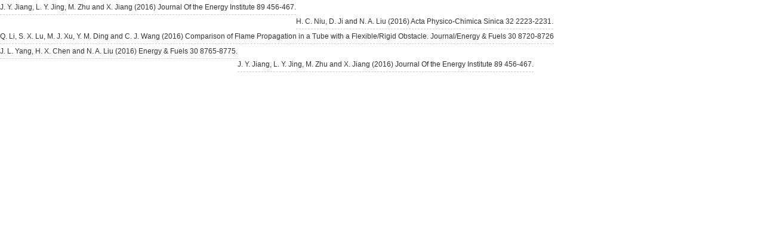

--- FILE ---
content_type: text/html;charset=UTF-8
request_url: http://en.sklfs.ustc.edu.cn/_web/relatedarticle/relatedArticles.jsp?wid=w6&rows=5&maxLength=100&showFields=T_&articleType=1&showType=1&columnNum=1&imgWidth=160&imgHeight=100&displayType=1&_p=YXM9MTA0JnQ9MTA3JmQ9MTM2MCZwPTMmZj01NzU3JmE9MzczOTA3Jm09TiY_
body_size: 847
content:





















<!DOCTYPE HTML PUBLIC "-//W3C//DTD HTML 4.01 Transitional//EN"
    "http://www.w3.org/TR/html4/loose.dtd">



<html xmlns="http://www.w3.org/1999/xhtml">
    <head>
        <meta http-equiv="Content-Type" content="text/html; charset=UTF-8" />
        <title>相关文章</title>
        <script type="text/javascript" src="../../_js/jquery.min.js"></script>
        <link rel="stylesheet" type="text/css" href="../../_css/_default/wp_related_article.css" />
        
        <link rel="stylesheet" type="text/css" href="/_upload/tpl/00/6b/107/template107/css/custom/wp_related_article.css" />
        
    </head>
    <body>
        <ul class="wp_related_article_list" id="wp_related_article"> 

<li class="list_item i1"> 

<div class="fields pr_fields"> 


<a class="title" href="/2019/0214/c17244a372373/page.htm" title="J. Y. Jiang, L. Y. Jing, M. Zhu and X. Jiang (2016) Journal Of the Energy Institute 89 456-467." target="_blank">J. Y. Jiang, L. Y. Jing, M. Zhu and X. Jiang (2016) Journal Of the Energy Institute 89 456-467.</a> 

</div> 

</li> 

<li class="list_item i1"> 

<div class="fields pr_fields"> 


<a class="title" href="/2017/0317/c12818a374711/page.htm" title="H. C. Niu, D. Ji and N. A. Liu (2016) Acta Physico-Chimica Sinica 32 2223-2231." target="_blank">H. C. Niu, D. Ji and N. A. Liu (2016) Acta Physico-Chimica Sinica 32 2223-2231.</a> 

</div> 

</li> 

<li class="list_item i1"> 

<div class="fields pr_fields"> 


<a class="title" href="/2017/0317/c12818a374719/page.htm" title="Q. Li, S. X. Lu, M. J. Xu, Y. M. Ding and C. J. Wang (2016) Comparison of Flame Propagation in a Tube with a Flexible/Rigid Obstacle. Journal/Energy & Fuels 30 8720-8726" target="_blank">Q. Li, S. X. Lu, M. J. Xu, Y. M. Ding and C. J. Wang (2016) Comparison of Flame Propagation in a Tube with a Flexible/Rigid Obstacle. Journal/Energy & Fuels 30 8720-8726</a> 

</div> 

</li> 

<li class="list_item i1"> 

<div class="fields pr_fields"> 


<a class="title" href="/2017/0317/c12818a374709/page.htm" title="J. L. Yang, H. X. Chen and N. A. Liu (2016) Energy & Fuels 30 8765-8775." target="_blank">J. L. Yang, H. X. Chen and N. A. Liu (2016) Energy & Fuels 30 8765-8775.</a> 

</div> 

</li> 

<li class="list_item i1"> 

<div class="fields pr_fields"> 


<a class="title" href="/2017/0316/c12818a374672/page.htm" title="J. Y. Jiang, L. Y. Jing, M. Zhu and X. Jiang (2016) Journal Of the Energy Institute 89 456-467." target="_blank">J. Y. Jiang, L. Y. Jing, M. Zhu and X. Jiang (2016) Journal Of the Energy Institute 89 456-467.</a> 

</div> 

</li> 

</ul> 


    </body>
</html>

--- FILE ---
content_type: text/css
request_url: http://en.sklfs.ustc.edu.cn/_css/_default/wp_related_article.css
body_size: 1241
content:
@charset "utf-8";
/* wp_related_article:Webplus相关文章 */
*{ margin:0; padding:0;}
ol,ul,li { list-style:none;}
img { border:0;}
a { color:#333; font-size:12px; text-decoration:none;}
a:hover { color:#C30;}
body { font-size:12px; font-family:Tahoma, Geneva, sans-serif; color:#333;}
.wp_related_article_list{display:block; width:100%;}
.wp_related_article_list .list_item { width:100%; height:24px; line-height:24px; border-bottom:1px dashed #ccc; vertical-align:top; }
.wp_related_article_list .list_item .pr_fields { display:inline; float:left;}
.wp_related_article_list .list_item .count { display:inline-block; width:16px; height:16px; line-height:16px; text-align:center; margin-top:3px; background:#ddd; border:1px solid #bbb; border-radius:4px; color:#fff; font-size:11px;float:left; margin-right:5px;}
.wp_related_article_list .i1 .count,.wp_related_article_list .i2 .count,.wp_related_article_list .i3 .count{ background:#9C3; border:1px solid #060;}
.wp_related_article_list .list_item .title {float:left;}
.wp_related_article_list .list_item .ex_fields { display:inline; float:right;}
.wp_related_article_list .list_item .date { color:#666;}
.wp_related_article_list .list_item .views { color:#999;}
/* wp_pop_article:缩略图展示方式 */

.wp_photos_list, .wp_photos_list p {font: 14px/1 Verdana, 'Microsoft YaHei','\5FAE\8F6F\96C5\9ED1', Tahoma, Geneva, sans-serif}
.wp_photos_list { width: 1000px; overflow: hidden; *margin-bottom: 31px; zoom:1;}
.wp_photos_list .photo_wrap { width: 1020px;}
.wp_photos_list .photo_wrap:after{clear: both;content: ".";display: block;height: 0;visibility: hidden;}
.wp_photos_list .photo_item{float: left; width: 235px; border: 1px solid #e1e1e1; margin: 0 17px 27px 0; position: relative; overflow: visible;}
.wp_photos_list .photo_hover { border-color: #bbb;}
.wp_photos_list .photo_item .photo_image { text-align: center; }
.wp_photos_list .photo_item .photo_image a{ display: table-cell; _display:block; *display: block; width: 235px; height: 156px; text-align: center; vertical-align: middle; overflow: hidden;}
.wp_photos_list .photo_item .photo_image a img { max-width: 100%; max-height: 100%;}
.wp_photos_list .photo_item .photo_text {margin:0 10px; padding: 0px 0;}
.wp_photos_list .photo_item .photo_text h3 { display: block; height: 22px; line-height: 22px; overflow: hidden; font-weight: normal;  white-space: nowrap; }
.wp_photos_list .photo_item .photo_text h3 a { font-size: 16px; color: #333;}
.wp_photos_list .photo_item .photo_text p { height: 60px; line-height: 20px; overflow: hidden; margin-top: 5px; font-size: 12px; color: #999;text-overflow:ellipsis;}

.wp_photos_list .photo_item .photo_meta { border: 1px solid #bbb; width: 100%; position: absolute; left: -1px; height: 30px; line-height: 30px; bottom: -30px; background: #222; color: #f4f4f4; display: none; }
.wp_photos_list .photo_hover .photo_meta { display: block;}
.wp_photos_list .photo_item .photo_meta span {display: inline-block; height: 30px; line-height: 30px; margin: 0 5px; padding-left: 22px; background: url(imgs/icons.png) no-repeat 0 0; _background-image: url(imgs/icons.gif);  }
.wp_photos_list .photo_item .photo_meta span.photo_time {font-size: 12px; float: left; background-position: 0 7px; padding-right: 5px; border-right: 1px solid #666;}
.wp_photos_list .photo_item .photo_meta span.photo_view {font-size: 12px; float: right; background-position: 0 -97px;}
.wp_photos_list .photo_item .photo_meta span.photo_view .WP_VisitCount{background: url() no-repeat 0 0; padding: 0; margin: 0;}

--- FILE ---
content_type: text/css
request_url: http://en.sklfs.ustc.edu.cn/_upload/tpl/00/6b/107/template107/css/custom/wp_related_article.css
body_size: 176
content:
/*relevant link*/
.wp_related_article_list .list_item {
    border-bottom: 0px dashed #ccc !important;
}
.wp_related_article_list .list_item .title {
    border-bottom: 1px dashed #ccc !important;
}